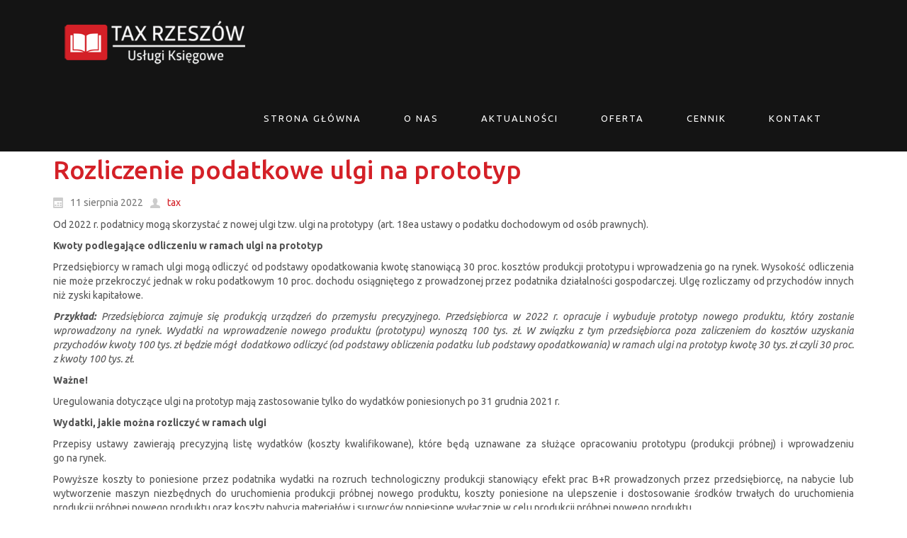

--- FILE ---
content_type: text/html; charset=UTF-8
request_url: https://taxrzeszow.pl/2022/08/11/rozliczenie-podatkowe-ulgi-na-prototyp/
body_size: 46265
content:
<!DOCTYPE html>
<html dir="ltr" lang="pl-PL">
<head>
    <meta charset="UTF-8" />

    <link rel="pingback" href="https://taxrzeszow.pl/xmlrpc.php" />
    <script>
    var themeHasJQuery = !!window.jQuery;
</script>
<script src="https://taxrzeszow.pl/wp-content/themes/tax/jquery.js?ver=1.0.458"></script>
<script>
    window._$ = jQuery.noConflict(themeHasJQuery);
</script>
    <meta name="viewport" content="width=device-width, initial-scale=1.0">
<!--[if lte IE 9]>
<link rel="stylesheet" type="text/css" href="https://taxrzeszow.pl/wp-content/themes/tax/layout.ie.css" />
<script src="https://taxrzeszow.pl/wp-content/themes/tax/layout.ie.js"></script>
<![endif]-->
<link class="" href='//fonts.googleapis.com/css?family=Ubuntu:300,300italic,regular,italic,500,500italic,700,700italic&subset=latin' rel='stylesheet' type='text/css'>
<script src="https://taxrzeszow.pl/wp-content/themes/tax/layout.core.js"></script>
<script src="https://taxrzeszow.pl/wp-content/themes/tax/CloudZoom.js?ver=1.0.458" type="text/javascript"></script>

    <title>Rozliczenie podatkowe ulgi na prototyp - Tax Biuro Rachunkowe</title>
	<style>img:is([sizes="auto" i], [sizes^="auto," i]) { contain-intrinsic-size: 3000px 1500px }</style>
	<meta name="description" content="Od 2022 r. podatnicy mogą skorzystać z nowej ulgi tzw. ulgi na prototypy  (art. 18ea ustawy o podatku dochodowym od osób prawnych). Kwoty podlegające odliczeniu w ramach ulgi na prototyp Przedsiębiorcy w ramach ulgi mogą odliczyć od podstawy opodatkowania kwotę stanowiącą 30 proc. kosztów produkcji prototypu i wprowadzenia go na&hellip;">
<meta name="robots" content="index, follow, max-snippet:-1, max-image-preview:large, max-video-preview:-1">
<link rel="canonical" href="https://taxrzeszow.pl/2022/08/11/rozliczenie-podatkowe-ulgi-na-prototyp/">
<meta property="og:url" content="https://taxrzeszow.pl/2022/08/11/rozliczenie-podatkowe-ulgi-na-prototyp/">
<meta property="og:site_name" content="Tax Biuro Rachunkowe">
<meta property="og:locale" content="pl_PL">
<meta property="og:type" content="article">
<meta property="article:author" content="">
<meta property="article:publisher" content="">
<meta property="article:section" content="Aktualności">
<meta property="og:title" content="Rozliczenie podatkowe ulgi na prototyp - Tax Biuro Rachunkowe">
<meta property="og:description" content="Od 2022 r. podatnicy mogą skorzystać z nowej ulgi tzw. ulgi na prototypy  (art. 18ea ustawy o podatku dochodowym od osób prawnych). Kwoty podlegające odliczeniu w ramach ulgi na prototyp Przedsiębiorcy w ramach ulgi mogą odliczyć od podstawy opodatkowania kwotę stanowiącą 30 proc. kosztów produkcji prototypu i wprowadzenia go na&hellip;">
<meta property="fb:pages" content="">
<meta property="fb:admins" content="">
<meta property="fb:app_id" content="">
<meta name="twitter:card" content="summary">
<meta name="twitter:site" content="">
<meta name="twitter:creator" content="">
<meta name="twitter:title" content="Rozliczenie podatkowe ulgi na prototyp - Tax Biuro Rachunkowe">
<meta name="twitter:description" content="Od 2022 r. podatnicy mogą skorzystać z nowej ulgi tzw. ulgi na prototypy  (art. 18ea ustawy o podatku dochodowym od osób prawnych). Kwoty podlegające odliczeniu w ramach ulgi na prototyp Przedsiębiorcy w ramach ulgi mogą odliczyć od podstawy opodatkowania kwotę stanowiącą 30 proc. kosztów produkcji prototypu i wprowadzenia go na&hellip;">
<link rel='dns-prefetch' href='//www.googletagmanager.com' />
<link rel="alternate" type="application/rss+xml" title="Tax Biuro Rachunkowe &raquo; Kanał z wpisami" href="https://taxrzeszow.pl/feed/" />
<link rel="alternate" type="application/rss+xml" title="Tax Biuro Rachunkowe &raquo; Kanał z komentarzami" href="https://taxrzeszow.pl/comments/feed/" />
<script type="text/javascript">
/* <![CDATA[ */
window._wpemojiSettings = {"baseUrl":"https:\/\/s.w.org\/images\/core\/emoji\/16.0.1\/72x72\/","ext":".png","svgUrl":"https:\/\/s.w.org\/images\/core\/emoji\/16.0.1\/svg\/","svgExt":".svg","source":{"concatemoji":"https:\/\/taxrzeszow.pl\/wp-includes\/js\/wp-emoji-release.min.js?ver=6.8.3"}};
/*! This file is auto-generated */
!function(s,n){var o,i,e;function c(e){try{var t={supportTests:e,timestamp:(new Date).valueOf()};sessionStorage.setItem(o,JSON.stringify(t))}catch(e){}}function p(e,t,n){e.clearRect(0,0,e.canvas.width,e.canvas.height),e.fillText(t,0,0);var t=new Uint32Array(e.getImageData(0,0,e.canvas.width,e.canvas.height).data),a=(e.clearRect(0,0,e.canvas.width,e.canvas.height),e.fillText(n,0,0),new Uint32Array(e.getImageData(0,0,e.canvas.width,e.canvas.height).data));return t.every(function(e,t){return e===a[t]})}function u(e,t){e.clearRect(0,0,e.canvas.width,e.canvas.height),e.fillText(t,0,0);for(var n=e.getImageData(16,16,1,1),a=0;a<n.data.length;a++)if(0!==n.data[a])return!1;return!0}function f(e,t,n,a){switch(t){case"flag":return n(e,"\ud83c\udff3\ufe0f\u200d\u26a7\ufe0f","\ud83c\udff3\ufe0f\u200b\u26a7\ufe0f")?!1:!n(e,"\ud83c\udde8\ud83c\uddf6","\ud83c\udde8\u200b\ud83c\uddf6")&&!n(e,"\ud83c\udff4\udb40\udc67\udb40\udc62\udb40\udc65\udb40\udc6e\udb40\udc67\udb40\udc7f","\ud83c\udff4\u200b\udb40\udc67\u200b\udb40\udc62\u200b\udb40\udc65\u200b\udb40\udc6e\u200b\udb40\udc67\u200b\udb40\udc7f");case"emoji":return!a(e,"\ud83e\udedf")}return!1}function g(e,t,n,a){var r="undefined"!=typeof WorkerGlobalScope&&self instanceof WorkerGlobalScope?new OffscreenCanvas(300,150):s.createElement("canvas"),o=r.getContext("2d",{willReadFrequently:!0}),i=(o.textBaseline="top",o.font="600 32px Arial",{});return e.forEach(function(e){i[e]=t(o,e,n,a)}),i}function t(e){var t=s.createElement("script");t.src=e,t.defer=!0,s.head.appendChild(t)}"undefined"!=typeof Promise&&(o="wpEmojiSettingsSupports",i=["flag","emoji"],n.supports={everything:!0,everythingExceptFlag:!0},e=new Promise(function(e){s.addEventListener("DOMContentLoaded",e,{once:!0})}),new Promise(function(t){var n=function(){try{var e=JSON.parse(sessionStorage.getItem(o));if("object"==typeof e&&"number"==typeof e.timestamp&&(new Date).valueOf()<e.timestamp+604800&&"object"==typeof e.supportTests)return e.supportTests}catch(e){}return null}();if(!n){if("undefined"!=typeof Worker&&"undefined"!=typeof OffscreenCanvas&&"undefined"!=typeof URL&&URL.createObjectURL&&"undefined"!=typeof Blob)try{var e="postMessage("+g.toString()+"("+[JSON.stringify(i),f.toString(),p.toString(),u.toString()].join(",")+"));",a=new Blob([e],{type:"text/javascript"}),r=new Worker(URL.createObjectURL(a),{name:"wpTestEmojiSupports"});return void(r.onmessage=function(e){c(n=e.data),r.terminate(),t(n)})}catch(e){}c(n=g(i,f,p,u))}t(n)}).then(function(e){for(var t in e)n.supports[t]=e[t],n.supports.everything=n.supports.everything&&n.supports[t],"flag"!==t&&(n.supports.everythingExceptFlag=n.supports.everythingExceptFlag&&n.supports[t]);n.supports.everythingExceptFlag=n.supports.everythingExceptFlag&&!n.supports.flag,n.DOMReady=!1,n.readyCallback=function(){n.DOMReady=!0}}).then(function(){return e}).then(function(){var e;n.supports.everything||(n.readyCallback(),(e=n.source||{}).concatemoji?t(e.concatemoji):e.wpemoji&&e.twemoji&&(t(e.twemoji),t(e.wpemoji)))}))}((window,document),window._wpemojiSettings);
/* ]]> */
</script>
<style id='wp-emoji-styles-inline-css' type='text/css'>

	img.wp-smiley, img.emoji {
		display: inline !important;
		border: none !important;
		box-shadow: none !important;
		height: 1em !important;
		width: 1em !important;
		margin: 0 0.07em !important;
		vertical-align: -0.1em !important;
		background: none !important;
		padding: 0 !important;
	}
</style>
<link rel='stylesheet' id='wp-block-library-css' href='https://taxrzeszow.pl/wp-includes/css/dist/block-library/style.min.css?ver=6.8.3' type='text/css' media='all' />
<style id='classic-theme-styles-inline-css' type='text/css'>
/*! This file is auto-generated */
.wp-block-button__link{color:#fff;background-color:#32373c;border-radius:9999px;box-shadow:none;text-decoration:none;padding:calc(.667em + 2px) calc(1.333em + 2px);font-size:1.125em}.wp-block-file__button{background:#32373c;color:#fff;text-decoration:none}
</style>
<style id='global-styles-inline-css' type='text/css'>
:root{--wp--preset--aspect-ratio--square: 1;--wp--preset--aspect-ratio--4-3: 4/3;--wp--preset--aspect-ratio--3-4: 3/4;--wp--preset--aspect-ratio--3-2: 3/2;--wp--preset--aspect-ratio--2-3: 2/3;--wp--preset--aspect-ratio--16-9: 16/9;--wp--preset--aspect-ratio--9-16: 9/16;--wp--preset--color--black: #000000;--wp--preset--color--cyan-bluish-gray: #abb8c3;--wp--preset--color--white: #ffffff;--wp--preset--color--pale-pink: #f78da7;--wp--preset--color--vivid-red: #cf2e2e;--wp--preset--color--luminous-vivid-orange: #ff6900;--wp--preset--color--luminous-vivid-amber: #fcb900;--wp--preset--color--light-green-cyan: #7bdcb5;--wp--preset--color--vivid-green-cyan: #00d084;--wp--preset--color--pale-cyan-blue: #8ed1fc;--wp--preset--color--vivid-cyan-blue: #0693e3;--wp--preset--color--vivid-purple: #9b51e0;--wp--preset--gradient--vivid-cyan-blue-to-vivid-purple: linear-gradient(135deg,rgba(6,147,227,1) 0%,rgb(155,81,224) 100%);--wp--preset--gradient--light-green-cyan-to-vivid-green-cyan: linear-gradient(135deg,rgb(122,220,180) 0%,rgb(0,208,130) 100%);--wp--preset--gradient--luminous-vivid-amber-to-luminous-vivid-orange: linear-gradient(135deg,rgba(252,185,0,1) 0%,rgba(255,105,0,1) 100%);--wp--preset--gradient--luminous-vivid-orange-to-vivid-red: linear-gradient(135deg,rgba(255,105,0,1) 0%,rgb(207,46,46) 100%);--wp--preset--gradient--very-light-gray-to-cyan-bluish-gray: linear-gradient(135deg,rgb(238,238,238) 0%,rgb(169,184,195) 100%);--wp--preset--gradient--cool-to-warm-spectrum: linear-gradient(135deg,rgb(74,234,220) 0%,rgb(151,120,209) 20%,rgb(207,42,186) 40%,rgb(238,44,130) 60%,rgb(251,105,98) 80%,rgb(254,248,76) 100%);--wp--preset--gradient--blush-light-purple: linear-gradient(135deg,rgb(255,206,236) 0%,rgb(152,150,240) 100%);--wp--preset--gradient--blush-bordeaux: linear-gradient(135deg,rgb(254,205,165) 0%,rgb(254,45,45) 50%,rgb(107,0,62) 100%);--wp--preset--gradient--luminous-dusk: linear-gradient(135deg,rgb(255,203,112) 0%,rgb(199,81,192) 50%,rgb(65,88,208) 100%);--wp--preset--gradient--pale-ocean: linear-gradient(135deg,rgb(255,245,203) 0%,rgb(182,227,212) 50%,rgb(51,167,181) 100%);--wp--preset--gradient--electric-grass: linear-gradient(135deg,rgb(202,248,128) 0%,rgb(113,206,126) 100%);--wp--preset--gradient--midnight: linear-gradient(135deg,rgb(2,3,129) 0%,rgb(40,116,252) 100%);--wp--preset--font-size--small: 13px;--wp--preset--font-size--medium: 20px;--wp--preset--font-size--large: 36px;--wp--preset--font-size--x-large: 42px;--wp--preset--spacing--20: 0.44rem;--wp--preset--spacing--30: 0.67rem;--wp--preset--spacing--40: 1rem;--wp--preset--spacing--50: 1.5rem;--wp--preset--spacing--60: 2.25rem;--wp--preset--spacing--70: 3.38rem;--wp--preset--spacing--80: 5.06rem;--wp--preset--shadow--natural: 6px 6px 9px rgba(0, 0, 0, 0.2);--wp--preset--shadow--deep: 12px 12px 50px rgba(0, 0, 0, 0.4);--wp--preset--shadow--sharp: 6px 6px 0px rgba(0, 0, 0, 0.2);--wp--preset--shadow--outlined: 6px 6px 0px -3px rgba(255, 255, 255, 1), 6px 6px rgba(0, 0, 0, 1);--wp--preset--shadow--crisp: 6px 6px 0px rgba(0, 0, 0, 1);}:where(.is-layout-flex){gap: 0.5em;}:where(.is-layout-grid){gap: 0.5em;}body .is-layout-flex{display: flex;}.is-layout-flex{flex-wrap: wrap;align-items: center;}.is-layout-flex > :is(*, div){margin: 0;}body .is-layout-grid{display: grid;}.is-layout-grid > :is(*, div){margin: 0;}:where(.wp-block-columns.is-layout-flex){gap: 2em;}:where(.wp-block-columns.is-layout-grid){gap: 2em;}:where(.wp-block-post-template.is-layout-flex){gap: 1.25em;}:where(.wp-block-post-template.is-layout-grid){gap: 1.25em;}.has-black-color{color: var(--wp--preset--color--black) !important;}.has-cyan-bluish-gray-color{color: var(--wp--preset--color--cyan-bluish-gray) !important;}.has-white-color{color: var(--wp--preset--color--white) !important;}.has-pale-pink-color{color: var(--wp--preset--color--pale-pink) !important;}.has-vivid-red-color{color: var(--wp--preset--color--vivid-red) !important;}.has-luminous-vivid-orange-color{color: var(--wp--preset--color--luminous-vivid-orange) !important;}.has-luminous-vivid-amber-color{color: var(--wp--preset--color--luminous-vivid-amber) !important;}.has-light-green-cyan-color{color: var(--wp--preset--color--light-green-cyan) !important;}.has-vivid-green-cyan-color{color: var(--wp--preset--color--vivid-green-cyan) !important;}.has-pale-cyan-blue-color{color: var(--wp--preset--color--pale-cyan-blue) !important;}.has-vivid-cyan-blue-color{color: var(--wp--preset--color--vivid-cyan-blue) !important;}.has-vivid-purple-color{color: var(--wp--preset--color--vivid-purple) !important;}.has-black-background-color{background-color: var(--wp--preset--color--black) !important;}.has-cyan-bluish-gray-background-color{background-color: var(--wp--preset--color--cyan-bluish-gray) !important;}.has-white-background-color{background-color: var(--wp--preset--color--white) !important;}.has-pale-pink-background-color{background-color: var(--wp--preset--color--pale-pink) !important;}.has-vivid-red-background-color{background-color: var(--wp--preset--color--vivid-red) !important;}.has-luminous-vivid-orange-background-color{background-color: var(--wp--preset--color--luminous-vivid-orange) !important;}.has-luminous-vivid-amber-background-color{background-color: var(--wp--preset--color--luminous-vivid-amber) !important;}.has-light-green-cyan-background-color{background-color: var(--wp--preset--color--light-green-cyan) !important;}.has-vivid-green-cyan-background-color{background-color: var(--wp--preset--color--vivid-green-cyan) !important;}.has-pale-cyan-blue-background-color{background-color: var(--wp--preset--color--pale-cyan-blue) !important;}.has-vivid-cyan-blue-background-color{background-color: var(--wp--preset--color--vivid-cyan-blue) !important;}.has-vivid-purple-background-color{background-color: var(--wp--preset--color--vivid-purple) !important;}.has-black-border-color{border-color: var(--wp--preset--color--black) !important;}.has-cyan-bluish-gray-border-color{border-color: var(--wp--preset--color--cyan-bluish-gray) !important;}.has-white-border-color{border-color: var(--wp--preset--color--white) !important;}.has-pale-pink-border-color{border-color: var(--wp--preset--color--pale-pink) !important;}.has-vivid-red-border-color{border-color: var(--wp--preset--color--vivid-red) !important;}.has-luminous-vivid-orange-border-color{border-color: var(--wp--preset--color--luminous-vivid-orange) !important;}.has-luminous-vivid-amber-border-color{border-color: var(--wp--preset--color--luminous-vivid-amber) !important;}.has-light-green-cyan-border-color{border-color: var(--wp--preset--color--light-green-cyan) !important;}.has-vivid-green-cyan-border-color{border-color: var(--wp--preset--color--vivid-green-cyan) !important;}.has-pale-cyan-blue-border-color{border-color: var(--wp--preset--color--pale-cyan-blue) !important;}.has-vivid-cyan-blue-border-color{border-color: var(--wp--preset--color--vivid-cyan-blue) !important;}.has-vivid-purple-border-color{border-color: var(--wp--preset--color--vivid-purple) !important;}.has-vivid-cyan-blue-to-vivid-purple-gradient-background{background: var(--wp--preset--gradient--vivid-cyan-blue-to-vivid-purple) !important;}.has-light-green-cyan-to-vivid-green-cyan-gradient-background{background: var(--wp--preset--gradient--light-green-cyan-to-vivid-green-cyan) !important;}.has-luminous-vivid-amber-to-luminous-vivid-orange-gradient-background{background: var(--wp--preset--gradient--luminous-vivid-amber-to-luminous-vivid-orange) !important;}.has-luminous-vivid-orange-to-vivid-red-gradient-background{background: var(--wp--preset--gradient--luminous-vivid-orange-to-vivid-red) !important;}.has-very-light-gray-to-cyan-bluish-gray-gradient-background{background: var(--wp--preset--gradient--very-light-gray-to-cyan-bluish-gray) !important;}.has-cool-to-warm-spectrum-gradient-background{background: var(--wp--preset--gradient--cool-to-warm-spectrum) !important;}.has-blush-light-purple-gradient-background{background: var(--wp--preset--gradient--blush-light-purple) !important;}.has-blush-bordeaux-gradient-background{background: var(--wp--preset--gradient--blush-bordeaux) !important;}.has-luminous-dusk-gradient-background{background: var(--wp--preset--gradient--luminous-dusk) !important;}.has-pale-ocean-gradient-background{background: var(--wp--preset--gradient--pale-ocean) !important;}.has-electric-grass-gradient-background{background: var(--wp--preset--gradient--electric-grass) !important;}.has-midnight-gradient-background{background: var(--wp--preset--gradient--midnight) !important;}.has-small-font-size{font-size: var(--wp--preset--font-size--small) !important;}.has-medium-font-size{font-size: var(--wp--preset--font-size--medium) !important;}.has-large-font-size{font-size: var(--wp--preset--font-size--large) !important;}.has-x-large-font-size{font-size: var(--wp--preset--font-size--x-large) !important;}
:where(.wp-block-post-template.is-layout-flex){gap: 1.25em;}:where(.wp-block-post-template.is-layout-grid){gap: 1.25em;}
:where(.wp-block-columns.is-layout-flex){gap: 2em;}:where(.wp-block-columns.is-layout-grid){gap: 2em;}
:root :where(.wp-block-pullquote){font-size: 1.5em;line-height: 1.6;}
</style>
<link rel='stylesheet' id='contact-form-7-css' href='https://taxrzeszow.pl/wp-content/plugins/contact-form-7/includes/css/styles.css?ver=6.1' type='text/css' media='all' />
<link rel='stylesheet' id='mha-image-links-css' href='https://taxrzeszow.pl/wp-content/plugins/image-links/image-links.css?ver=1' type='text/css' media='all' />
<link rel='stylesheet' id='wpawcaccordioncss-css' href='https://taxrzeszow.pl/wp-content/plugins/wp-accordion-with-categories/shortcode/css/jquery.accordion.css?ver=1.1' type='text/css' media='all' />
<link rel='stylesheet' id='fancybox-css' href='https://taxrzeszow.pl/wp-content/plugins/easy-fancybox/fancybox/1.5.4/jquery.fancybox.min.css?ver=6.8.3' type='text/css' media='screen' />
<style id='fancybox-inline-css' type='text/css'>
#fancybox-outer{background:#ffffff}#fancybox-content{background:#ffffff;border-color:#ffffff;color:#000000;}#fancybox-title,#fancybox-title-float-main{color:#fff}
</style>
<link rel='stylesheet' id='theme-bootstrap-css' href='//taxrzeszow.pl/wp-content/themes/tax/bootstrap.min.css?ver=1.0.458' type='text/css' media='all' />
<link rel='stylesheet' id='theme-style-css' href='//taxrzeszow.pl/wp-content/themes/tax/style.min.css?ver=1.0.458' type='text/css' media='all' />
<script type="text/javascript" id="jquery-core-js-extra">
/* <![CDATA[ */
var SDT_DATA = {"ajaxurl":"https:\/\/taxrzeszow.pl\/wp-admin\/admin-ajax.php","siteUrl":"https:\/\/taxrzeszow.pl\/","pluginsUrl":"https:\/\/taxrzeszow.pl\/wp-content\/plugins","isAdmin":""};
/* ]]> */
</script>
<script type="text/javascript" src="https://taxrzeszow.pl/wp-includes/js/jquery/jquery.min.js?ver=3.7.1" id="jquery-core-js"></script>
<script type="text/javascript" src="https://taxrzeszow.pl/wp-includes/js/jquery/jquery-migrate.min.js?ver=3.4.1" id="jquery-migrate-js"></script>
<script type="text/javascript" src="https://taxrzeszow.pl/wp-includes/js/tinymce/tinymce.min.js?ver=49110-20250317" id="wp-tinymce-root-js"></script>
<script type="text/javascript" src="https://taxrzeszow.pl/wp-includes/js/tinymce/plugins/compat3x/plugin.min.js?ver=49110-20250317" id="wp-tinymce-js"></script>
<script type="text/javascript" src="https://taxrzeszow.pl/wp-content/plugins/wp-accordion-with-categories/shortcode/js/jquery.accordion.js?ver=1.1" id="wpawcaccordionjs-js"></script>

<!-- Fragment znacznika Google (gtag.js) dodany przez Site Kit -->
<!-- Fragment Google Analytics dodany przez Site Kit -->
<script type="text/javascript" src="https://www.googletagmanager.com/gtag/js?id=GT-TNSFFVN7" id="google_gtagjs-js" async></script>
<script type="text/javascript" id="google_gtagjs-js-after">
/* <![CDATA[ */
window.dataLayer = window.dataLayer || [];function gtag(){dataLayer.push(arguments);}
gtag("set","linker",{"domains":["taxrzeszow.pl"]});
gtag("js", new Date());
gtag("set", "developer_id.dZTNiMT", true);
gtag("config", "GT-TNSFFVN7");
 window._googlesitekit = window._googlesitekit || {}; window._googlesitekit.throttledEvents = []; window._googlesitekit.gtagEvent = (name, data) => { var key = JSON.stringify( { name, data } ); if ( !! window._googlesitekit.throttledEvents[ key ] ) { return; } window._googlesitekit.throttledEvents[ key ] = true; setTimeout( () => { delete window._googlesitekit.throttledEvents[ key ]; }, 5 ); gtag( "event", name, { ...data, event_source: "site-kit" } ); }; 
/* ]]> */
</script>
<script type="text/javascript" src="//taxrzeszow.pl/wp-content/themes/tax/bootstrap.min.js?ver=1.0.458" id="theme-bootstrap-js"></script>
<script type="text/javascript" src="//taxrzeszow.pl/wp-content/themes/tax/script.js?ver=1.0.458" id="theme-script-js"></script>
<link rel="https://api.w.org/" href="https://taxrzeszow.pl/wp-json/" /><link rel="alternate" title="JSON" type="application/json" href="https://taxrzeszow.pl/wp-json/wp/v2/posts/1133" /><link rel="EditURI" type="application/rsd+xml" title="RSD" href="https://taxrzeszow.pl/xmlrpc.php?rsd" />
<link rel='shortlink' href='https://taxrzeszow.pl/?p=1133' />
<link rel="alternate" title="oEmbed (JSON)" type="application/json+oembed" href="https://taxrzeszow.pl/wp-json/oembed/1.0/embed?url=https%3A%2F%2Ftaxrzeszow.pl%2F2022%2F08%2F11%2Frozliczenie-podatkowe-ulgi-na-prototyp%2F" />
<link rel="alternate" title="oEmbed (XML)" type="text/xml+oembed" href="https://taxrzeszow.pl/wp-json/oembed/1.0/embed?url=https%3A%2F%2Ftaxrzeszow.pl%2F2022%2F08%2F11%2Frozliczenie-podatkowe-ulgi-na-prototyp%2F&#038;format=xml" />
<meta name="generator" content="Site Kit by Google 1.170.0" /><link rel="icon" type="image/png" href="/favicon.png"/><script>window.wpJQuery = window.jQuery;</script><style type="text/css">.recentcomments a{display:inline !important;padding:0 !important;margin:0 !important;}</style>
</head>
<body class="wp-singular post-template-default single single-post postid-1133 single-format-standard wp-theme-tax  hfeed bootstrap bd-body-6 bd-pagebackground bd-margins post-template">
<header class=" bd-headerarea-1 bd-margins">
        <section class=" bd-section-3 bd-tagstyles" id="section3" data-section-title="">
    <div class="bd-container-inner bd-margins clearfix">
        <div class=" bd-layoutbox-3 bd-no-margins clearfix">
    <div class="bd-container-inner">
        
<a class=" bd-logo-2" href="/">
<img class=" bd-imagestyles bd-no-margins" src="https://taxrzeszow.pl/wp-content/themes/tax/images/e4550bfb94833837c1a21804fac664ab_taxlogo.png" alt="Tax Biuro Rachunkowe">
</a>

		    
    <nav class=" bd-hmenu-1"  data-responsive-menu="true" data-responsive-levels="expand on click" data-responsive-type="" data-offcanvas-delay="0ms" data-offcanvas-duration="700ms" data-offcanvas-timing-function="ease">
        
            <div class=" bd-menuoverlay-16 bd-menu-overlay"></div>
            <div class=" bd-responsivemenu-11 collapse-button">
    <div class="bd-container-inner">
        <div class="bd-menuitem-4 ">
            <a  data-toggle="collapse"
                data-target=".bd-hmenu-1 .collapse-button + .navbar-collapse"
                href="#" onclick="return false;">
                    <span>Menu</span>
            </a>
        </div>
    </div>
</div>
            <div class="navbar-collapse collapse ">
        
        <div class=" bd-horizontalmenu-58 clearfix">
            <div class="bd-container-inner">
            
            
<ul class=" bd-menu-51 nav nav-pills navbar-left">
    <li class=" bd-menuitem-31 bd-toplevel-item ">
    <a class=" "  href="/">
        <span>
            Strona Główna        </span>
    </a>    </li>
    
<li class=" bd-menuitem-31 bd-toplevel-item ">
    <a class=" "  href="https://taxrzeszow.pl/o-nas/">
        <span>
            O&nbsp;nas        </span>
    </a>    </li>
    
<li class=" bd-menuitem-31 bd-toplevel-item ">
    <a class=" "  href="https://taxrzeszow.pl/category/aktualnosci/">
        <span>
            Aktualności        </span>
    </a>    </li>
    
<li class=" bd-menuitem-31 bd-toplevel-item  bd-submenu-icon-only">
    <a class=" "  href="https://taxrzeszow.pl/oferta/">
        <span>
            Oferta        </span>
    </a>    
    <div class="bd-menu-34-popup ">
            <ul class="bd-menu-34  ">
        
            <li class=" bd-menuitem-32  bd-sub-item">
    
            <a class=" "  href="https://taxrzeszow.pl/uslugi-biura-rachunkowego/">
                <span>
                    Usługi biura rachunkowego                </span>
            </a>
            </li>
    
    
    
            <li class=" bd-menuitem-32  bd-sub-item">
    
            <a class=" "  href="https://taxrzeszow.pl/uslugi-szkoleniowe/">
                <span>
                    Usługi szkoleniowe                </span>
            </a>
            </li>
    
    
    
            <li class=" bd-menuitem-32  bd-sub-item">
    
            <a class=" "  href="https://taxrzeszow.pl/pozostale-uslugi/">
                <span>
                    Pozostałe usługi                </span>
            </a>
            </li>
    
    
            </ul>
        </div>
    
    </li>
    
<li class=" bd-menuitem-31 bd-toplevel-item ">
    <a class=" "  href="https://taxrzeszow.pl/cennik/">
        <span>
            Cennik        </span>
    </a>    </li>
    
<li class=" bd-menuitem-31 bd-toplevel-item ">
    <a class=" "  href="https://taxrzeszow.pl/kontakt/">
        <span>
            Kontakt        </span>
    </a>    </li>
    
</ul>            
            </div>
        </div>
        

        <div class="bd-menu-close-icon">
    <a href="#" class="bd-icon  bd-icon-26"></a>
</div>

        
            </div>
    </nav>
    
    </div>
</div>
    </div>
</section>
</header>

		<div class=" bd-stretchtobottom-4 bd-stretch-to-bottom" data-control-selector=".bd-contentlayout-6">
<div class="bd-contentlayout-6  bd-sheetstyles   bd-no-margins bd-margins" >
    <div class="bd-container-inner">

        <div class="bd-flex-vertical bd-stretch-inner bd-contentlayout-offset">


            <div class="bd-flex-horizontal bd-flex-wide bd-no-margins">


                <div class="bd-flex-vertical bd-flex-wide bd-no-margins">


                    <div class=" bd-layoutitemsbox-20 bd-flex-wide bd-no-margins">
    <div class=" bd-content-15">

            <div class=" bd-blog-2">
        <div class="bd-container-inner">
        
                    
        <div class=" bd-grid-5 bd-margins">
            <div class="container-fluid">
                <div class="separated-grid row">
                        
                        <div class="separated-item-34 col-md-12 ">
                        
                            <div class="bd-griditem-34">
                                <article id="post-1133" class=" bd-article-3 clearfix hentry post-1133 post type-post status-publish format-standard hentry category-aktualnosci">
        <h2 class="entry-title  bd-postheader-3">
        Rozliczenie podatkowe ulgi na&nbsp;prototyp    </h2>
	
		<div class=" bd-layoutbox-8 bd-no-margins clearfix">
    <div class="bd-container-inner">
        <div class=" bd-posticondate-4 bd-no-margins">
    <span class=" bd-icon bd-icon-39"><time class="entry-date published updated" datetime="2022-08-11T06:01:03+02:00">11 sierpnia 2022</time></span>
</div>
	
		<div class="author vcard  bd-posticonauthor-5 bd-no-margins">
    <a class="url" href="https://taxrzeszow.pl/author/tax/" title="View all posts by tax">
        <span class=" bd-icon bd-icon-41"><span class="fn n">tax</span></span>
    </a>
</div>
	
		<div class=" bd-posticonedit-6 bd-no-margins">
    </div>
    </div>
</div>
	
		<div class=" bd-layoutbox-10 bd-no-margins clearfix">
    <div class="bd-container-inner">
        	
		<div class=" bd-postcontent-2 bd-tagstyles  entry-content bd-contentlayout-offset" >
    <p>Od&nbsp;2022&nbsp;r. podatnicy mogą skorzystać z&nbsp;nowej ulgi tzw. ulgi na&nbsp;prototypy  (art. 18ea ustawy o&nbsp;podatku dochodowym od&nbsp;osób prawnych).</p>
<p><strong>Kwoty podlegające odliczeniu w&nbsp;ramach ulgi na&nbsp;prototyp</strong></p>
<p>Przedsiębiorcy w&nbsp;ramach ulgi mogą odliczyć od&nbsp;podstawy opodatkowania kwotę stanowiącą 30 proc. kosztów produkcji prototypu i&nbsp;wprowadzenia go&nbsp;na&nbsp;rynek. Wysokość odliczenia nie&nbsp;może przekroczyć jednak w&nbsp;roku podatkowym 10 proc. dochodu osiągniętego z&nbsp;prowadzonej przez&nbsp;podatnika działalności gospodarczej. Ulgę rozliczamy od&nbsp;przychodów innych niż zyski kapitałowe.</p>
<p><em><strong>Przykład:</strong></em><em> Przedsiębiorca zajmuje się produkcją urządzeń do&nbsp;przemysłu precyzyjnego. Przedsiębiorca w&nbsp;2022&nbsp;r. opracuje i&nbsp;wybuduje prototyp nowego produktu, który&nbsp;zostanie wprowadzony na&nbsp;rynek. Wydatki na&nbsp;wprowadzenie nowego produktu (prototypu) wynoszą 100 tys. zł. W&nbsp;związku z&nbsp;tym przedsiębiorca poza zaliczeniem do&nbsp;kosztów uzyskania przychodów kwoty 100 tys. zł będzie mógł  dodatkowo odliczyć (od&nbsp;podstawy obliczenia podatku lub podstawy opodatkowania) w&nbsp;ramach ulgi na&nbsp;prototyp kwotę 30 tys. zł czyli 30 proc. z&nbsp;kwoty 100 tys. zł.</em></p>
<p><strong>Ważne!</strong></p>
<p>Uregulowania dotyczące ulgi na&nbsp;prototyp mają zastosowanie tylko&nbsp;do&nbsp;wydatków poniesionych po&nbsp;31 grudnia 2021&nbsp;r.</p>
<p><strong>Wydatki, jakie można rozliczyć w&nbsp;ramach ulgi</strong></p>
<p>Przepisy ustawy zawierają precyzyjną listę wydatków (koszty kwalifikowane), które będą uznawane za&nbsp;służące opracowaniu prototypu (produkcji próbnej) i&nbsp;wprowadzeniu go&nbsp;na&nbsp;rynek.</p>
<p>Powyższe koszty to&nbsp;poniesione przez&nbsp;podatnika wydatki na&nbsp;rozruch technologiczny produkcji stanowiący efekt prac B+R prowadzonych przez&nbsp;przedsiębiorcę, na&nbsp;nabycie lub wytworzenie maszyn niezbędnych do&nbsp;uruchomienia produkcji próbnej nowego produktu, koszty poniesione na&nbsp;ulepszenie i&nbsp;dostosowanie środków trwałych do&nbsp;uruchomienia produkcji próbnej nowego produktu oraz&nbsp;koszty nabycia materiałów i&nbsp;surowców poniesione wyłącznie w&nbsp;celu produkcji próbnej nowego produktu.</p>
<p>Natomiast do&nbsp;kosztów kwalifikowanych dotyczących wprowadzenia na&nbsp;rynek nowego produktu zalicza się m.in.&nbsp;badania, ekspertyzy, przygotowania dokumentacji niezbędnej do&nbsp;uzyskania certyfikatu, homologacje, znaki CE, znaki bezpieczeństwa. Ponadto do&nbsp;kosztów kwalifikowanych zaliczamy koszty związane z&nbsp;uzyskaniem lub utrzymaniem zezwolenia na&nbsp;obrót lub inne obowiązki dokumentacyjne lub oznakowań związanych z&nbsp;dopuszczeniem do&nbsp;obrotu lub użytkowania, a&nbsp;także koszty opłat pobieranych w&nbsp;celu ich uzyskania, odnowienia lub przedłużenia, badania cyklu życia produktu, systemu weryfikacji technologii środowiskowych.</p>
<p><strong>Ważne!</strong></p>
<p>Koszty produkcji próbnej nowego produktu i&nbsp;wprowadzenia na&nbsp;rynek nowego produktu pomniejsza się o&nbsp;podatek od&nbsp;towarów i&nbsp;usług, z&nbsp;wyjątkiem przypadków gdy&nbsp;zgodnie z&nbsp;odrębnymi przepisami podatek od&nbsp;towarów i&nbsp;usług nie&nbsp;stanowi podatku naliczonego albo&nbsp;podatnikowi nie&nbsp;przysługuje obniżenie kwoty należnego podatku o&nbsp;podatek naliczony albo&nbsp;zwrot różnicy podatku w&nbsp;rozumieniu ustawy.</p>
<p>Co&nbsp;istotne, kosztów produkcji próbnej nowego produktu i&nbsp;wprowadzenia go&nbsp;na&nbsp;rynek  musimy dokonać w&nbsp;zeznaniu za&nbsp;rok podatkowy, w&nbsp;którym&nbsp;te&nbsp;wydatki zostaną poniesione.</p>
<p>W&nbsp;sytuacji jednak, gdy&nbsp;podatnik poniesie stratę lub uzyska dochód w&nbsp;wysokości niższej od&nbsp;przysługujących mu&nbsp;odliczeń – ma&nbsp;prawo do&nbsp;odliczenia – odpowiednio w&nbsp;całej kwocie lub w&nbsp;pozostałej części – tych wydatków w&nbsp;zeznaniach za&nbsp;kolejno następujące po&nbsp;sobie sześć lat podatkowych.</p>
<p>Na&nbsp;podstawie art. 16 ust.1 pkt 48 ustawy o&nbsp;CIT, nie&nbsp;uważa się za&nbsp;koszty uzyskania przychodów odpisów z&nbsp;tytułu zużycia środków trwałych oraz&nbsp;wartości niematerialnych i&nbsp;prawnych dokonywanych od&nbsp;tej&nbsp;części ich wartości, która&nbsp;odpowiada poniesionym wydatkom na&nbsp;nabycie lub wytworzenie we&nbsp;własnym zakresie tych środków lub wartości niematerialnych i&nbsp;prawnych, odliczonym od&nbsp;podstawy opodatkowania podatkiem dochodowym albo&nbsp;zwróconym podatnikowi w&nbsp;jakiejkolwiek formie.</p>
<p>W&nbsp;przypadku jednak skorzystania z&nbsp;ulgi na&nbsp;prototyp powyższe wyłączenie nie&nbsp;ma&nbsp;zastosowania na&nbsp;podstawie art. 18ea ust. 8 ustawy o&nbsp;CIT. Czyli skorzystanie z&nbsp;ulgi w&nbsp;żaden sposób nie&nbsp;wpływa na&nbsp;wysokość odpisów amortyzacyjnych.</p>
<p>&nbsp;</p>
<p>&nbsp;</p>
<p><strong>Podstawa prawna:</strong></p>
<ul>
<li><a href="https://sip.lex.pl/akty-prawne/dzu-dziennik-ustaw/podatek-dochodowy-od-osob-prawnych-16794608/art-18-ea">art. 18ea ustawy z&nbsp;15 lutego 1992&nbsp;r. o&nbsp;podatku dochodowym od&nbsp;osób prawnych (tekst jedn. Dz.U. z&nbsp;2021&nbsp;r., poz. 1800 ze&nbsp;zm.)</a></li>
</ul></div>
    </div>
</div>
	
		<div class=" bd-layoutbox-12 bd-no-margins clearfix">
    <div class="bd-container-inner">
        <div class=" bd-posticontags-8 bd-no-margins">
        </div>
	
		<div class=" bd-posticoncategory-7 bd-no-margins">
        <span class=" bd-icon bd-icon-44"><span><a href="https://taxrzeszow.pl/category/aktualnosci/" rel="category tag">Aktualności</a></span></span>
    </div>
    </div>
</div>
</article>
                                                                                                                                </div>
                        </div>
                </div>
            </div>
        </div>
        <div class=" bd-blogpagination-2">
    <ul class="bd-pagination-15 pagination">
        <li class="bd-paginationitem-15">
        <a href="https://taxrzeszow.pl/2022/08/10/termin-wyplaty-wynagrodzenia-w-zwiazku-z-rozwiazaniem-umowy-o-prace/" title="Termin wypłaty wynagrodzenia w&nbsp;związku z&nbsp;rozwiązaniem umowy o&nbsp;pracę" rel="prev">&laquo; Termin wypłaty wynagrodzenia w&nbsp;związku z&nbsp;rozwiązaniem umowy o&nbsp;pracę</a>    </li>
    
        <li class="bd-paginationitem-15">
        <a href="https://taxrzeszow.pl/2022/08/12/podwyzszone-koszty-uzyskania-przychodow-jezeli-pracownik-dojezdza-do-pracy-samochodem-sluzbowym/" title="Podwyższone koszty uzyskania przychodów, jeżeli pracownik dojeżdża do&nbsp;pracy samochodem służbowym" rel="next">Podwyższone koszty uzyskania przychodów, jeżeli pracownik dojeżdża do&nbsp;pracy samochodem&hellip; &raquo;</a>    </li>
    </ul>
</div>
        </div>
    </div>
</div>
</div>


                </div>

            </div>

        </div>

    </div>
</div></div>

		<footer class=" bd-footerarea-1">
            <section class=" bd-section-2 bd-tagstyles" id="section2" data-section-title="">
    <div class="bd-container-inner bd-margins clearfix">
        <div class=" bd-layoutcontainer-28 bd-columns bd-no-margins">
    <div class="bd-container-inner">
        <div class="container-fluid">
            <div class="row ">
                <div class=" bd-columnwrapper-62
 col-md-4
 col-sm-6
 col-xs-12">
    <div class="bd-layoutcolumn-62 bd-column" ><div class="bd-vertical-align-wrapper"><div  class=" bd-footerwidgetarea-3 clearfix" data-position="footer1"><div class=" bd-block-2 bd-own-margins widget widget_sow-editor" id="sow-editor-2" data-block-id="sow-editor-2">
        <div class=" bd-blockcontent bd-tagstyles ">
<div
			
			class="so-widget-sow-editor so-widget-sow-editor-base"
			
		>
<div class="siteorigin-widget-tinymce textwidget">
	<p><strong>Tax-Rzeszów Sp. z&nbsp;o.o.</strong></p>
<p>Ul.&nbsp;Słowackiego  24/105</p>
<p>35-060 Rzeszów</p>
<p>&nbsp;</p>
</div>
</div></div>
</div></div></div></div>
</div>

		<div class=" bd-columnwrapper-63
 col-md-4
 col-sm-6
 col-xs-12">
    <div class="bd-layoutcolumn-63 bd-column" ><div class="bd-vertical-align-wrapper"><div  class=" bd-footerwidgetarea-4 clearfix" data-position="footer2"><div class=" bd-block-8 bd-own-margins widget widget_sow-editor" id="sow-editor-3" data-block-id="sow-editor-3">
        <div class=" bd-blockcontent bd-tagstyles ">
<div
			
			class="so-widget-sow-editor so-widget-sow-editor-base"
			
		>
<div class="siteorigin-widget-tinymce textwidget">
	<p><strong>Godziny pracy:</strong></p>
<p>poniedziałek - piątek 7:00- 15:00</p>
<p>sobota  nieczynne</p>
</div>
</div></div>
</div></div></div></div>
</div>

		<div class=" bd-columnwrapper-64
 col-md-4
 col-sm-6
 col-xs-12">
    <div class="bd-layoutcolumn-64 bd-column" ><div class="bd-vertical-align-wrapper"><div  class=" bd-footerwidgetarea-6 clearfix" data-position="footer3"><div class=" bd-block-6 bd-own-margins widget widget_sow-editor" id="sow-editor-4" data-block-id="sow-editor-4">
        <div class=" bd-blockcontent bd-tagstyles ">
<div
			
			class="so-widget-sow-editor so-widget-sow-editor-base"
			
		>
<div class="siteorigin-widget-tinymce textwidget">
	<p><strong>Kontakt:</strong></p>
<p>tel.&nbsp;17 2824010</p>
<p><a href="mailto:biuro@taxrzeszow.pl">kontakt@taxrzeszow.pl</a></p>
</div>
</div></div>
</div></div></div></div>
</div>
            </div>
        </div>
    </div>
</div>

		<div class=" bd-layoutcontainer-8 bd-columns bd-no-margins">
    <div class="bd-container-inner">
        <div class="container-fluid">
            <div class="row ">
                <div class=" bd-columnwrapper-20
 col-sm-6">
    <div class="bd-layoutcolumn-20 bd-column" ><div class="bd-vertical-align-wrapper"><div  class=" bd-footerwidgetarea-13 clearfix" data-position="footer1"><div class=" bd-block-3 bd-own-margins widget widget_sow-editor" id="sow-editor-5" data-block-id="sow-editor-5">
        <div class=" bd-blockcontent bd-tagstyles ">
<div
			
			class="so-widget-sow-editor so-widget-sow-editor-base"
			
		>
<div class="siteorigin-widget-tinymce textwidget">
	<p>Dane spółki NIP: 8133744034, REGON: 367112520, KRS: 0000674989.</p>
<p>Wszelkie prawa zastrzeżone © 2026 Tax-Rzeszów Sp. z&nbsp;o.o. | <a href="/ochrona-danych-osobowych/">Ochrona danych osobowych</a></p>
</div>
</div></div>
</div></div></div></div>
</div>

		<div class=" bd-columnwrapper-21
 col-sm-6">
    <div class="bd-layoutcolumn-21 bd-column" ><div class="bd-vertical-align-wrapper"><div  class=" bd-sidebar-15 clearfix" data-position="Area-2"><div class=" bd-block-10 bd-own-margins widget_text widget widget_custom_html" id="custom_html-2" data-block-id="custom_html-2">
        <div class=" bd-blockcontent bd-tagstyles ">
<div class="textwidget custom-html-widget">Realizacja: <a href="http://www.tanie-strony.pl">Tanie-Strony.pl</a></div></div>
</div></div></div></div>
</div>
            </div>
        </div>
    </div>
</div>


    </div>
</section>
    </footer>

		<div data-smooth-scroll data-animation-time="250" class=" bd-smoothscroll-3"><a href="#" class=" bd-backtotop-1 ">
    <span class="bd-icon-67 bd-icon "></span>
</a></div>
<div id="wp-footer">
    <script type="speculationrules">
{"prefetch":[{"source":"document","where":{"and":[{"href_matches":"\/*"},{"not":{"href_matches":["\/wp-*.php","\/wp-admin\/*","\/wp-content\/uploads\/*","\/wp-content\/*","\/wp-content\/plugins\/*","\/wp-content\/themes\/tax\/*","\/*\\?(.+)"]}},{"not":{"selector_matches":"a[rel~=\"nofollow\"]"}},{"not":{"selector_matches":".no-prefetch, .no-prefetch a"}}]},"eagerness":"conservative"}]}
</script>
<script type="text/javascript" src="https://taxrzeszow.pl/wp-content/plugins/data-tables-generator-by-supsystic/app/assets/js/dtgsnonce.js?ver=0.01" id="dtgs_nonce_frontend-js"></script>
<script type="text/javascript" id="dtgs_nonce_frontend-js-after">
/* <![CDATA[ */
var DTGS_NONCE_FRONTEND = "77335912cb"
/* ]]> */
</script>
<script type="text/javascript" src="https://taxrzeszow.pl/wp-includes/js/dist/hooks.min.js?ver=4d63a3d491d11ffd8ac6" id="wp-hooks-js"></script>
<script type="text/javascript" src="https://taxrzeszow.pl/wp-includes/js/dist/i18n.min.js?ver=5e580eb46a90c2b997e6" id="wp-i18n-js"></script>
<script type="text/javascript" id="wp-i18n-js-after">
/* <![CDATA[ */
wp.i18n.setLocaleData( { 'text direction\u0004ltr': [ 'ltr' ] } );
/* ]]> */
</script>
<script type="text/javascript" src="https://taxrzeszow.pl/wp-content/plugins/contact-form-7/includes/swv/js/index.js?ver=6.1" id="swv-js"></script>
<script type="text/javascript" id="contact-form-7-js-translations">
/* <![CDATA[ */
( function( domain, translations ) {
	var localeData = translations.locale_data[ domain ] || translations.locale_data.messages;
	localeData[""].domain = domain;
	wp.i18n.setLocaleData( localeData, domain );
} )( "contact-form-7", {"translation-revision-date":"2025-06-27 10:51:46+0000","generator":"GlotPress\/4.0.1","domain":"messages","locale_data":{"messages":{"":{"domain":"messages","plural-forms":"nplurals=3; plural=(n == 1) ? 0 : ((n % 10 >= 2 && n % 10 <= 4 && (n % 100 < 12 || n % 100 > 14)) ? 1 : 2);","lang":"pl"},"This contact form is placed in the wrong place.":["Ten formularz kontaktowy zosta\u0142 umieszczony w niew\u0142a\u015bciwym miejscu."],"Error:":["B\u0142\u0105d:"]}},"comment":{"reference":"includes\/js\/index.js"}} );
/* ]]> */
</script>
<script type="text/javascript" id="contact-form-7-js-before">
/* <![CDATA[ */
var wpcf7 = {
    "api": {
        "root": "https:\/\/taxrzeszow.pl\/wp-json\/",
        "namespace": "contact-form-7\/v1"
    }
};
/* ]]> */
</script>
<script type="text/javascript" src="https://taxrzeszow.pl/wp-content/plugins/contact-form-7/includes/js/index.js?ver=6.1" id="contact-form-7-js"></script>
<script type="text/javascript" src="https://taxrzeszow.pl/wp-content/plugins/image-links/image-links.js?ver=1" id="mha-image-links-js"></script>
<script type="text/javascript" src="https://taxrzeszow.pl/wp-content/plugins/easy-fancybox/vendor/purify.min.js?ver=6.8.3" id="fancybox-purify-js"></script>
<script type="text/javascript" id="jquery-fancybox-js-extra">
/* <![CDATA[ */
var efb_i18n = {"close":"Close","next":"Next","prev":"Previous","startSlideshow":"Start slideshow","toggleSize":"Toggle size"};
/* ]]> */
</script>
<script type="text/javascript" src="https://taxrzeszow.pl/wp-content/plugins/easy-fancybox/fancybox/1.5.4/jquery.fancybox.min.js?ver=6.8.3" id="jquery-fancybox-js"></script>
<script type="text/javascript" id="jquery-fancybox-js-after">
/* <![CDATA[ */
var fb_timeout, fb_opts={'autoScale':true,'showCloseButton':true,'width':560,'height':340,'margin':20,'pixelRatio':'false','padding':10,'centerOnScroll':false,'enableEscapeButton':true,'speedIn':300,'speedOut':300,'overlayShow':true,'hideOnOverlayClick':true,'overlayColor':'#000','overlayOpacity':0.6,'minViewportWidth':320,'minVpHeight':320,'disableCoreLightbox':'true','enableBlockControls':'true','fancybox_openBlockControls':'true' };
if(typeof easy_fancybox_handler==='undefined'){
var easy_fancybox_handler=function(){
jQuery([".nolightbox","a.wp-block-file__button","a.pin-it-button","a[href*='pinterest.com\/pin\/create']","a[href*='facebook.com\/share']","a[href*='twitter.com\/share']"].join(',')).addClass('nofancybox');
jQuery('a.fancybox-close').on('click',function(e){e.preventDefault();jQuery.fancybox.close()});
/* IMG */
						var unlinkedImageBlocks=jQuery(".wp-block-image > img:not(.nofancybox,figure.nofancybox>img)");
						unlinkedImageBlocks.wrap(function() {
							var href = jQuery( this ).attr( "src" );
							return "<a href='" + href + "'></a>";
						});
var fb_IMG_select=jQuery('a[href*=".jpg" i]:not(.nofancybox,li.nofancybox>a,figure.nofancybox>a),area[href*=".jpg" i]:not(.nofancybox),a[href*=".png" i]:not(.nofancybox,li.nofancybox>a,figure.nofancybox>a),area[href*=".png" i]:not(.nofancybox),a[href*=".webp" i]:not(.nofancybox,li.nofancybox>a,figure.nofancybox>a),area[href*=".webp" i]:not(.nofancybox),a[href*=".jpeg" i]:not(.nofancybox,li.nofancybox>a,figure.nofancybox>a),area[href*=".jpeg" i]:not(.nofancybox)');
fb_IMG_select.addClass('fancybox image');
var fb_IMG_sections=jQuery('.gallery,.wp-block-gallery,.tiled-gallery,.wp-block-jetpack-tiled-gallery,.ngg-galleryoverview,.ngg-imagebrowser,.nextgen_pro_blog_gallery,.nextgen_pro_film,.nextgen_pro_horizontal_filmstrip,.ngg-pro-masonry-wrapper,.ngg-pro-mosaic-container,.nextgen_pro_sidescroll,.nextgen_pro_slideshow,.nextgen_pro_thumbnail_grid,.tiled-gallery');
fb_IMG_sections.each(function(){jQuery(this).find(fb_IMG_select).attr('rel','gallery-'+fb_IMG_sections.index(this));});
jQuery('a.fancybox,area.fancybox,.fancybox>a').each(function(){jQuery(this).fancybox(jQuery.extend(true,{},fb_opts,{'transition':'elastic','transitionIn':'elastic','transitionOut':'elastic','opacity':false,'hideOnContentClick':false,'titleShow':true,'titlePosition':'over','titleFromAlt':true,'showNavArrows':true,'enableKeyboardNav':true,'cyclic':false,'mouseWheel':'true','changeSpeed':250,'changeFade':300}))});
};};
jQuery(easy_fancybox_handler);jQuery(document).on('post-load',easy_fancybox_handler);
/* ]]> */
</script>
<script type="text/javascript" src="https://taxrzeszow.pl/wp-content/plugins/easy-fancybox/vendor/jquery.easing.min.js?ver=1.4.1" id="jquery-easing-js"></script>
<script type="text/javascript" src="https://taxrzeszow.pl/wp-content/plugins/easy-fancybox/vendor/jquery.mousewheel.min.js?ver=3.1.13" id="jquery-mousewheel-js"></script>
<script type="text/javascript" src="https://taxrzeszow.pl/wp-content/plugins/google-site-kit/dist/assets/js/googlesitekit-events-provider-contact-form-7-40476021fb6e59177033.js" id="googlesitekit-events-provider-contact-form-7-js" defer></script>
<script type="text/javascript" src="https://taxrzeszow.pl/wp-includes/js/comment-reply.min.js?ver=6.8.3" id="comment-reply-js" async="async" data-wp-strategy="async"></script>
    <!-- 158 queries. 0,676 seconds. -->
</div>
</body>
</html>


--- FILE ---
content_type: text/css
request_url: https://taxrzeszow.pl/wp-content/plugins/image-links/image-links.css?ver=1
body_size: 3321
content:
/**
 * This is compiled CSS file - you probably want to edit the .scss file
 * and recompile this.
 */
 .mha-image-link-grid {align-items: flex-end;display: flex;flex-wrap: wrap;justify-content: space-between;margin: 0;}.mha-image-link-wrapper {display: inline-block;margin-bottom: 15px;width: 100%;}.mha-image-link-grid-columns-xs-1 .mha-image-link-wrapper {width: 100%;}.mha-image-link-grid-columns-xs-2 .mha-image-link-wrapper {width: 49%;}.mha-image-link-grid-columns-xs-3 .mha-image-link-wrapper {width: 32%;}.mha-image-link-grid-columns-xs-4 .mha-image-link-wrapper {width: 23%;}@media screen and (min-width: 768px) {.mha-image-link-grid-columns-sm-1 .mha-image-link-wrapper {width: 100%;}.mha-image-link-grid-columns-sm-2 .mha-image-link-wrapper {width: 49%;}.mha-image-link-grid-columns-sm-3 .mha-image-link-wrapper {width: 32%;}.mha-image-link-grid-columns-sm-4 .mha-image-link-wrapper {width: 23%;}}@media screen and (min-width: 992px) {.mha-image-link-grid-columns-md-1 .mha-image-link-wrapper {width: 100%;}.mha-image-link-grid-columns-md-2 .mha-image-link-wrapper {width: 49%;}.mha-image-link-grid-columns-md-3 .mha-image-link-wrapper {width: 32%;}.mha-image-link-grid-columns-md-4 .mha-image-link-wrapper {width: 23%;}}@media screen and (min-width: 1200px) {.mha-image-link-grid-columns-lg-1 .mha-image-link-wrapper {width: 100%;}.mha-image-link-grid-columns-lg-2 .mha-image-link-wrapper {width: 49%;}.mha-image-link-grid-columns-lg-3 .mha-image-link-wrapper {width: 32%;}.mha-image-link-grid-columns-lg-4 .mha-image-link-wrapper {width: 23%;}}.mha-image-link {display: inline-block;font-size: 14px;height: 100%;position: relative;width: 100%;}.mha-image-link a:link, .mha-image-link a:hover, .mha-image-link a:active, .mha-image-link a:visited {color: inherit;font-size: inherit;text-decoration: inherit;}.mha-image-link p {margin-bottom: 0;}.mha-image-link:before {content: '';display: block;margin-top: 100%;}.mha-image-link .image-link-image {background-size: cover;bottom: 0;left: 0;position: absolute;right: 0;top: 0;}.mha-image-link .caption {bottom: 0;display: flex;flex-direction: column;height: 100%;justify-content: center;line-height: 1;position: absolute;text-align: center;width: 100%;color: #FFFFFF;text-shadow: #000000 0 0 3px;text-transform: uppercase;font-weight: bold;transition: background-color .5s;}.mha-image-link .caption .text {font-size: 20px;margin: 0;padding: 7.5px;background-color: rgba(0, 0, 0, 0.5);transition: background-color .5s;}@media screen and (min-width: 375px) {.mha-image-link .caption .text {font-size: 22px;}}@media screen and (min-width: 768px) {.mha-image-link .caption .text {padding: 15px;font-size: 32px;}}@media screen and (min-width: 1200px) {.mha-image-link .caption .text {font-size: 40px;}}.mha-image-link .caption .subtext {margin: 0;text-transform: uppercase;position: absolute;bottom: 0;width: 100%;text-align: center;padding: 7.5px;font-size: 10px;}@media screen and (min-width: 375px) {.mha-image-link .caption .subtext {font-size: 13px;}}@media screen and (min-width: 768px) {.mha-image-link .caption .subtext {padding: 15px;font-size: 20px;}}.mha-image-link:hover .text {background-color: transparent;}.mha-image-link:hover .caption {background-color: rgba(0, 0, 0, 0.5);}.mha-image-link.full .text {background-color: transparent;}.mha-image-link.full .caption {background-color: rgba(0, 0, 0, 0.5);height: 100%;margin: 0;top: 0;width: 100%;}


--- FILE ---
content_type: application/javascript
request_url: https://taxrzeszow.pl/wp-content/plugins/image-links/image-links.js?ver=1
body_size: 1924
content:
/**
 * This file contains the JavaScript for the MHA Image Links WordPress plugin.
 * This file is only needed if you are using the Slideshow effect on the
 * image links.
 */
(function($) {
	ImageLinks = {
		enableImageLinkBackgroundSlideshows: function(){
			$('.mha-image-link-slideshow').each(function(index, item){
				$item = $(item);
				setTimeout(ImageLinks._imageLinkBackgroundSlideshowNextImage, ImageLinks.getRandomDelay(), $item);
			});
		},
		getRandomDelay: function(min, max) {
			// From: https://stackoverflow.com/questions/1527803/generating-random-whole-numbers-in-javascript-in-a-specific-range#1527820
			var min = 2000;
			var max = 8000;
			return Math.floor(Math.random() * (max - min + 1)) + min;
		},
		_imageLinkBackgroundSlideshowNextImage: function($item){
			var nextBackgroundIndex = $item.data('next_background_index');
			// If we don't have a current item start from 0, otherwise
			// increment the current item.
			if ( undefined === nextBackgroundIndex ) {
				nextBackgroundIndex = 1;
			}

			var nextBackgroundSrc = $item.data('background' + nextBackgroundIndex);

			// If we didn't find a valid nextBackground - go back to zero and try again.
			if ( undefined === nextBackgroundSrc ) {
				$item.data('next_background_index', 0);
				return ImageLinks._imageLinkBackgroundSlideshowNextImage($item);
			}

			// Save the next index
			$item.data('next_background_index', nextBackgroundIndex + 1);
			// Fade the item out
			$item.animate({opacity: 0}, 750, 'linear').promise().then(function(){
			  // Change the backgroun
			  $item.css('background-image', 'url(' + nextBackgroundSrc + ')');

			  // Then fade it back in - and return the item (so we can get the promise
			  // if we want)
			  return $item.animate({opacity: 1}, 750, 'linear');
			});
			setTimeout(ImageLinks._imageLinkBackgroundSlideshowNextImage, ImageLinks.getRandomDelay(2000,8000), $item);
		},
	}
	ImageLinks.enableImageLinkBackgroundSlideshows();
})(jQuery); // Fully reference jQuery after this point.
